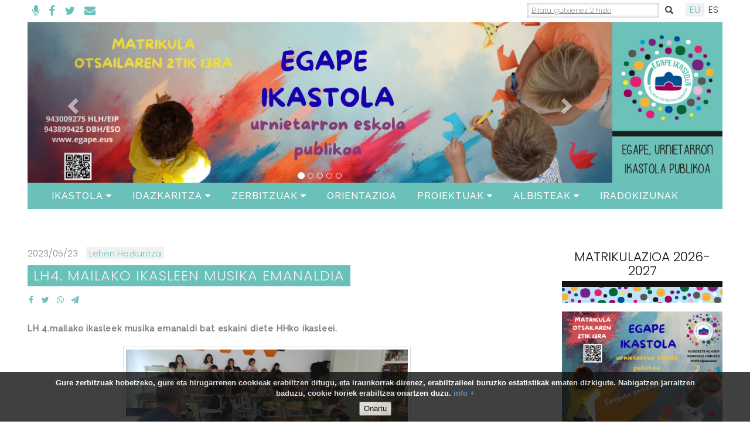

--- FILE ---
content_type: text/html; charset=UTF-8
request_url: https://egape.eus/eu/lh4-mailako-ikasleen-musika-emanaldia
body_size: 9922
content:
<!DOCTYPE html>

<html lang="eu">

<head>
    <meta charset="utf-8">
<meta http-equiv="X-UA-Compatible" content="IE=edge">
<meta name="viewport" content="width=device-width, initial-scale=1">
<meta name="_token" content="FoKvOZZ3o42KoIaIyBcw9whUvdOUh71RJO9pgvID" />
<meta name="author" content="Egape">
<meta name="description" content="Egape, bizitzarako hezkuntza">
<meta name="keywords" content="">

    <meta name="twitter:title" content="LH4. MAILAKO IKASLEEN MUSIKA EMANALDIA" />
    <meta name="twitter:card" content="summary" />
    <meta property="og:title" content="LH4. MAILAKO IKASLEEN MUSIKA EMANALDIA" />
    <meta property="og:type" content="website" />
    <meta property="og:url" content="https://egape.eus/eu/lh4-mailako-ikasleen-musika-emanaldia" />
            <meta property="og:image" content="https://egape.eus/files/posts/2023/thumbnails/horizontal-10eb4226c3200ffec2bceb393a3cf75bmusika-lh4-2jpg.jpg" />
        <meta property="og:description" content="LH 4.mailako ikasleek musika emanaldi bat eskaini diete HHko ikasleei." />

<link rel="icon" type="image/png" href="/img/favicon.png">

<title>Egape</title>
<meta name="csrf-token" content="FoKvOZZ3o42KoIaIyBcw9whUvdOUh71RJO9pgvID">

<!-- Fonts -->
<link href="https://fonts.googleapis.com/css?family=Poppins:300&display=swap" rel="stylesheet">
<link href="https://fonts.googleapis.com/css?family=Raleway:500&display=swap" rel="stylesheet">
<!-- Slogan-fonts -->
<link href="https://fonts.googleapis.com/css?family=Homemade+Apple&display=swap" rel="stylesheet">
<link href="https://fonts.googleapis.com/css?family=Permanent+Marker&display=swap" rel="stylesheet">

<link href="/libs/fontawesome/css/font-awesome.min.css" rel="stylesheet">

<!-- Styles -->
<link href="/libs/bootstrap/dist/css/bootstrap.min.css" rel="stylesheet">
<link href="/libs/fullcalendar/dist/fullcalendar.min.css" rel="stylesheet">
<link href="/libs/jquery-colorbox/example1/colorbox.css" rel="stylesheet">
<link href="/css/frontend.css" rel="stylesheet">
<link href="/css/egape.css" rel="stylesheet">


<!--[if lt IE 9]>
<script src="https://oss.maxcdn.com/html5shiv/3.7.2/html5shiv.min.js"></script>
<script src="https://oss.maxcdn.com/respond/1.4.2/respond.min.js"></script>
<![endif]-->
<script src='https://www.google.com/recaptcha/api.js?hl=eu'></script>

<script>

    window.App = {"csrfToken":"FoKvOZZ3o42KoIaIyBcw9whUvdOUh71RJO9pgvID","lang":"eu"};
</script>

<script src="/libs/jquery/dist/jquery.min.js"></script>
<script src="/libs/bootstrap/dist/js/bootstrap.min.js"></script>

<!-- Global site tag (gtag.js) - Google Analytics -->
<script async src="https://www.googletagmanager.com/gtag/js?id=UA-157270963-1"></script>
<script>
    window.dataLayer = window.dataLayer || [];
    function gtag(){dataLayer.push(arguments);}
    gtag('js', new Date());

    gtag('config', 'UA-157270963-1');
</script>

</head>

<body>


<div class="container">

                    <div class="navbar navbar-inverse row" role="navigation">


            <div class="navbar-header">

            <!--TOP MENU BUTTON -->
                
                
                
                
                
                


                <button class="hidden-md hidden-lg visible-sm visible-xs pull-right search-button"  data-toggle="modal" data-target="#search-modal"><i class="fa fa-search"></i></button>

                <a class="navbar-brand header-image hidden-md hidden-lg visible-xs hidden-sm" rel="home" href="https://egape.eus/eu" title="Egape hasiera">
                    <img src="/img/favicon.png"/>
                </a>
            </div>

            <div class="navbar-collapse collapse" id="navbar-collapse-1">

                <ul class="nav navbar-nav navbar-left" id="menu-social-buttons">

                    <li class="hidden-sm hidden-xs"><a target="_blank" href="https://www.ivoox.com/podcast-adarra-irratia-2_sq_f1255090_1.html" title="Adarra irratia FM 107.2" alt="Adarra irratia FM 107.2" ><i class="fa fa-microphone fa-1-9x"></i></a></li>
    <li class="hidden-sm hidden-xs"><a target="_blank"  href="https://eu-es.facebook.com/egape.ikastola.1" title="Facebook" alt="Facebook"><i class="fa fa-facebook-f fa-1-9x social-fb"></i></a></li>

    <li class="hidden-sm hidden-xs"><a target="_blank"  href="https://twitter.com/egapeikastola?lang=eu" title="Twitter" alt="Twitter"><i class="fa fa-twitter fa-1-9x social-tw"></i></a></li>

    <li class="hidden-sm hidden-xs"><a  href="mailto:egape@egape.eus" title="E-posta" alt="E-posta"><i class="fa fa-envelope fa-1-9x social-em"></i></a></li>

                </ul>

                
                <ul class="nav navbar-nav" id="pages-top-menu">
                                    </ul>

                <ul class="hidden-xs hidden-sm nav navbar-nav navbar-right language-switcher" >

                    <li class="visible-md visible-lg hidden-sm hidden-xs">
                        <form role="search" class="navbar-form navbar-left" accept-charset="UTF-8" action="https://egape.eus/eu/bilatu" method="GET">
                            <div class="form-group">
                                <input type="text" name="term" min="2" placeholder="Bilatu: gutxienez 2 hizki" class="form-control">
                                <button class="btn btn-default" type="submit"><span class="glyphicon glyphicon-search"></span></button>
                            </div>
                        </form>
                    </li>

                    
    <li class="active"><a href="https://egape.eus/eu/lh4-mailako-ikasleen-musika-emanaldia">EU</a></li><li><a href="https://egape.eus/es/actuacion-musical-del-alumnado-de-lh4">ES</a></li>

                </ul>

            </div>
            <!--/.nav-collapse -->

</div><!--/ navbar -->


                    <div class="row">
    <div class="col-10 col-sm-10 col-md-10">
        <!-- Slider -->
        <div class="row">
        <div id="slider_images" class="col-md-12">

            <!-- aqui insertaremos el slider -->
            <div id="carousel1" class="carousel slide" data-ride="carousel">
                <!-- Indicatodores -->
                <ol class="carousel-indicators">
                                            <li data-target="#carousel1" data-slide-to="1" class="active"></li>
                                            <li data-target="#carousel1" data-slide-to="2" class=""></li>
                                            <li data-target="#carousel1" data-slide-to="3" class=""></li>
                                            <li data-target="#carousel1" data-slide-to="4" class=""></li>
                                            <li data-target="#carousel1" data-slide-to="5" class=""></li>
                                    </ol>

                <!-- Contenedor de las imagenes -->
                <div  id="slider_image" class="carousel-inner" role="listbox">
                                            <div class="item active">
                                                                <img src="/files/sliders/2026/171ab8c266733b91770727995f7cbcebaiurri-1-1png.png" alt="AIURRI 1 (1).png">
                                                         <div class="carousel-caption">


                            </div>
                        </div>
                                            <div class="item ">
                                                                <img src="/files/sliders/2025/f0aea13a7111f63fcaa09b5180e9accbongi-etorrijpg.jpg" alt="ONGI ETORRI.jpg">
                                                         <div class="carousel-caption">


                            </div>
                        </div>
                                            <div class="item ">
                                                                <img src="/files/sliders/2025/607e175d639bc4ad647d4eb71f5fc7daeskiajpg.jpg" alt="ESKIA.jpg">
                                                         <div class="carousel-caption">


                            </div>
                        </div>
                                            <div class="item ">
                                                                <img src="/files/sliders/2025/e1b12efb6d52e9705d9e48085ae05dffbetaurre-bannerjpg.jpg" alt="BETAURRE-BANNER.jpg">
                                                         <div class="carousel-caption">


                            </div>
                        </div>
                                            <div class="item ">
                                                                <img src="/files/sliders/2025/0b552b6b79e2103cf8b136a2a7708cf9baner-areajpg.jpg" alt="BANER AREA.jpg">
                                                         <div class="carousel-caption">


                            </div>
                        </div>
                                    </div>

                <!-- Controls -->
                <a class="left carousel-control" href="#carousel1" role="button" data-slide="prev">
                    <span class="glyphicon glyphicon-chevron-left" aria-hidden="true"></span>
                    <span class="sr-only">Anterior</span>
                </a>
                <a class="right carousel-control" href="#carousel1" role="button" data-slide="next">
                    <span class="glyphicon glyphicon-chevron-right" aria-hidden="true"></span>
                    <span class="sr-only">Siguiente</span>
                </a>

            </div>
        </div>
    </div>
    </div>
    <div class="col-2 col-sm-2 col-md-2 p-l-0">
        <a class="navbar-brand header-image" href="https://egape.eus/eu">
            <img id="image_logo" src="https://egape.eus/img/header.jpg"/>
        </a>
    </div>
</div>




                    <nav class="navbar navbar-inverse navbar-mainmenu row" role="navigation">

            <ul class="hidden-md hidden-lg mobile-social-buttons">
                                    <li><a target="_blank" href="https://www.ivoox.com/podcast-adarra-irratia-2_sq_f1255090_1.html"><i class="fa fa-microphone"></i></a></li>
                                                    <li><a target="_blank"  href="https://eu-es.facebook.com/egape.ikastola.1"><i class="fa fa-facebook-f social-fb"></i></a></li>
                
                                    <li><a target="_blank"  href="https://twitter.com/egapeikastola?lang=eu"><i class="fa fa-twitter  social-tw"></i></a></li>
                
                                    <li><a  href="mailto:egape@egape.eus"><i class="fa fa-envelope  social-em"></i></a></li>
                

            </ul>

            <ul class="hidden-md hidden-lg mobile-language-buttons">
                
    <li class="active"><a href="https://egape.eus/eu/lh4-mailako-ikasleen-musika-emanaldia">EU</a></li><li><a href="https://egape.eus/es/actuacion-musical-del-alumnado-de-lh4">ES</a></li>

            </ul>


            <div class="navbar-header" id="logo">
                <button type="button" class="navbar-toggle" data-toggle="collapse" data-target="#navbar-collapse-2">
                    <span class="sr-only">Nabegazioa ireki</span>
                    <span class="icon-bar"></span>
                    <span class="icon-bar"></span>
                    <span class="icon-bar"></span>
                </button>
            </div>

            <div class="collapse navbar-collapse" id="navbar-collapse-2">

                <ul class="nav navbar-nav atalen-menua navbar-left">
                                                                        <li class="dropdown">
                                <a  class="dropdown-toggle menuko-atal " data-toggle="dropdown" href="#" alt="Ikastola" title="Ikastola">
                                    Ikastola<i class="fa fa-caret-down"></i>
                                </a>
                                <ul class="dropdown-menu dropdown-user">
                                                                            <li><a  href="https://egape.eus/eu/orria/gure-izaera" alt="Gure izaera" title="Gure izaera">Gure izaera</a></li>
                                                                            <li><a  href="https://egape.eus/eu/orria/nor-gara" alt="Nor gara" title="Nor gara">Nor gara</a></li>
                                                                            <li><a  href="https://egape.eus/eu/orria/kokapena" alt="Kokapena" title="Kokapena">Kokapena</a></li>
                                                                            <li><a  href="https://egape.eus/eu/orria/gure-ibilbidea" alt="Gure ibilbidea" title="Gure ibilbidea">Gure ibilbidea</a></li>
                                                                            <li><a  href="https://egape.eus/eu/orria/antolaketa" alt="Antolaketa" title="Antolaketa">Antolaketa</a></li>
                                                                            <li><a  href="https://egape.eus/eu/orria/eskaintza-akademikoa" alt="Hezkuntza Eskaintza" title="Hezkuntza Eskaintza">Hezkuntza Eskaintza</a></li>
                                                                    </ul>
                            </li>
                                                                                                <li class="dropdown">
                                <a  class="dropdown-toggle menuko-atal " data-toggle="dropdown" href="#" alt="Idazkaritza" title="Idazkaritza">
                                    Idazkaritza<i class="fa fa-caret-down"></i>
                                </a>
                                <ul class="dropdown-menu dropdown-user">
                                                                            <li><a  href="https://egape.eus/eu/orria/harremana-1" alt="HARREMANA" title="HARREMANA">HARREMANA</a></li>
                                                                            <li><a  href="https://egape.eus/eu/orria/bekak" alt="Bekak" title="Bekak">Bekak</a></li>
                                                                            <li><a  href="https://egape.eus/eu/orria/matrikulazioa" alt="Matrikulazioa" title="Matrikulazioa">Matrikulazioa</a></li>
                                                                    </ul>
                            </li>
                                                                                                <li class="dropdown">
                                <a  class="dropdown-toggle menuko-atal " data-toggle="dropdown" href="#" alt="Zerbitzuak" title="Zerbitzuak">
                                    Zerbitzuak<i class="fa fa-caret-down"></i>
                                </a>
                                <ul class="dropdown-menu dropdown-user">
                                                                            <li><a  href="https://egape.eus/eu/orria/garraioa" alt="Garraioa" title="Garraioa">Garraioa</a></li>
                                                                            <li><a  href="https://egape.eus/eu/orria/bidelagun-1" alt="Bidelaguna" title="Bidelaguna">Bidelaguna</a></li>
                                                                            <li><a  href="https://egape.eus/eu/orria/goizeko-eskola" alt="GOIZEKO ETA ARRATSALDEKO ESKOLA" title="GOIZEKO ETA ARRATSALDEKO ESKOLA">GOIZEKO ETA ARRATSALDEKO ESKOLA</a></li>
                                                                            <li><a  href="https://egape.eus/eu/orria/jangela-1" alt="JANGELA" title="JANGELA">JANGELA</a></li>
                                                                            <li><a  href="https://egape.eus/eu/orria/eskolaz-kanpoko-jarduerak-1" alt="ESKOLAZ KANPOKO JARDUERAK" title="ESKOLAZ KANPOKO JARDUERAK">ESKOLAZ KANPOKO JARDUERAK</a></li>
                                                                    </ul>
                            </li>
                                                                                                <li>
                                <a class="menuko-atal " href="https://egape.eus/eu/orria/orientazioa" alt="ORIENTAZIOA" title="ORIENTAZIOA">
                                    ORIENTAZIOA
                                </a></li>
                                                                                                <li class="dropdown">
                                <a  class="dropdown-toggle menuko-atal " data-toggle="dropdown" href="#" alt="Proiektuak" title="Proiektuak">
                                    Proiektuak<i class="fa fa-caret-down"></i>
                                </a>
                                <ul class="dropdown-menu dropdown-user">
                                                                            <li><a  href="https://egape.eus/eu/orria/eki-proiektua" alt="EKI proiektua" title="EKI proiektua">EKI proiektua</a></li>
                                                                            <li><a  href="https://egape.eus/eu/orria/elkarbizitza-2" alt="Bizikidetza" title="Bizikidetza">Bizikidetza</a></li>
                                                                            <li><a  href="https://egape.eus/eu/orria/hizkuntza-proiektua-1" alt="Hizkuntza proiektua" title="Hizkuntza proiektua">Hizkuntza proiektua</a></li>
                                                                            <li><a  href="https://egape.eus/eu/orria/ikaskuntza-kooperatiboa" alt="Ikasketa kooperatiboa" title="Ikasketa kooperatiboa">Ikasketa kooperatiboa</a></li>
                                                                            <li><a  href="https://egape.eus/eu/orria/jasangarritasuna" alt="Jasangarritasuna" title="Jasangarritasuna">Jasangarritasuna</a></li>
                                                                            <li><a  href="https://egape.eus/eu/orria/kalitatea" alt="Kalitatea" title="Kalitatea">Kalitatea</a></li>
                                                                            <li><a  href="https://egape.eus/eu/orria/proiektu-digitala" alt="PROIEKTU DIGITALA" title="PROIEKTU DIGITALA">PROIEKTU DIGITALA</a></li>
                                                                    </ul>
                            </li>
                                                                                                <li class="dropdown">
                                <a  class="dropdown-toggle menuko-atal " data-toggle="dropdown" href="#" alt="Albisteak" title="Albisteak">
                                    Albisteak<i class="fa fa-caret-down"></i>
                                </a>
                                <ul class="dropdown-menu dropdown-user">
                                                                            <li><a  href="https://egape.eus/eu/atala/berriak" alt="Berriak" title="Berriak">Berriak</a></li>
                                                                            <li><a  href="https://egape.eus/eu/orria/aballarri-aldizkaria" alt="Aballarri aldizkaria" title="Aballarri aldizkaria">Aballarri aldizkaria</a></li>
                                                                            <li><a  href="https://aiurri.eus/komunitatea/Egape" alt="Egape Aiurrin" title="Egape Aiurrin">Egape Aiurrin</a></li>
                                                                            <li><a  href="https://egape.eus/eu/orria/egape-berrittun-2025-2026-ikasturtea" alt="Egape Berrittun" title="Egape Berrittun">Egape Berrittun</a></li>
                                                                    </ul>
                            </li>
                                                                                                <li>
                                <a class="menuko-atal " href="https://egape.eus/eu/orria/iradokizunak" alt="Iradokizunak" title="Iradokizunak">
                                    Iradokizunak
                                </a></li>
                                                            </ul>

            </div>


    </nav>





            <div class="row"><!-- all contents wrapper -->

                <div class="col-md-9 main-block">
                    
        <!-- Content -->
        <div class="post-block">
    <div class="post-info">
                    <span class="date"><i class="fa fa-calendar"></i> 2023/05/23</span>
        
                    <i class="fa fa-tags"></i>
                            <a href="https://egape.eus/eu/etiketa/lehen-hezkuntza" class="tag">Lehen Hezkuntza</a>
                        </div>
    <h3 class="post-title">LH4. MAILAKO IKASLEEN MUSIKA EMANALDIA</h3>
    <ul class="nav nav-tabs social-share">
    <li>
        <a href="https://www.facebook.com/sharer/sharer.php?u=https://egape.eus/eu/lh4-mailako-ikasleen-musika-emanaldia" title="LH4. MAILAKO IKASLEEN MUSIKA EMANALDIA" alt="LH4. MAILAKO IKASLEEN MUSIKA EMANALDIA" target="_blank">
            <i class="fa fa-facebook" aria-hidden="true"></i>
        </a>
    </li>

    <li>
        <a href="https://twitter.com/share?url=https://egape.eus/eu/lh4-mailako-ikasleen-musika-emanaldia&text=LH4. MAILAKO IKASLEEN MUSIKA EMANALDIA" title="LH4. MAILAKO IKASLEEN MUSIKA EMANALDIA" alt="LH4. MAILAKO IKASLEEN MUSIKA EMANALDIA" target="_blank">
            <i class="fa fa-twitter" aria-hidden="true"></i>
        </a>
    </li>

    <li>
        <a href="whatsapp://send?text=LH4. MAILAKO IKASLEEN MUSIKA EMANALDIA  https://egape.eus/eu/lh4-mailako-ikasleen-musika-emanaldia" title="LH4. MAILAKO IKASLEEN MUSIKA EMANALDIA" alt="LH4. MAILAKO IKASLEEN MUSIKA EMANALDIA" target="_blank">
            <i class="fa fa-whatsapp" aria-hidden="true"></i>
        </a>
    </li>

    <li>
        <a href="tg://msg_url?url=https://egape.eus/eu/lh4-mailako-ikasleen-musika-emanaldia" title="LH4. MAILAKO IKASLEEN MUSIKA EMANALDIA" alt="LH4. MAILAKO IKASLEEN MUSIKA EMANALDIA" target="_blank">
            <i class="fa fa-paper-plane" aria-hidden="true"></i>
        </a>
    </li>

</ul>

<!-- LEHENDIK ZEGOENA -->







































    <p class="excerpt">LH 4.mailako ikasleek musika emanaldi bat eskaini diete HHko ikasleei.</p>
    <!-- Show video if has -->
                
    <!-- Show featured image only if has and not have video -->
            <div class="gallery featured-img">
            <a class="img-thumbnail group" href="/files/posts/2023/10eb4226c3200ffec2bceb393a3cf75bmusika-lh4-2jpg.jpg" title="LH 4.mailako ikasleen musika emanaldiak">
                <img class="featured" src="https://egape.eus/files/posts/2023/thumbnails/horizontal-10eb4226c3200ffec2bceb393a3cf75bmusika-lh4-2jpg.jpg" alt="MUSIKA LH4 (2).jpg" width="100%">
                <p class="caption">LH 4.mailako ikasleen musika emanaldiak</p>
            </a>
        </div>

    

    <p style="text-align: justify;">Azken egun hauetan, Anttonek, musikako irakaslea, lagunduta &nbsp;musika emanaldiak ari gatzaizkie eskaintzen gure HHko ikaskideei. Era askotariko hainbat musika instrumentuz lagunduta oparitu diegu ikuskizun hau. Jaso ditugun txaloengatik uste dugu beraien gustukoak izan direla. Guk, gure aldetik, hasierako urduritasunak gaindituta &nbsp;izugarri gozatu dugu.</p>

    <div class="clearfix"></div>

</div>
        <div class="gallery">

        
            <div class="row">

                
                                    
            </div>

        
    </div>


        

                </div>

                <div class="col-md-3 sidebar-block">
                    

                    <!-- Banner -->
        <div class="widget-wrapper">
                            <h3>MATRIKULAZIOA 2026-2027</h3>
                <img src="https://egape.eus/img/widget_wrapper5.jpg" alt="">
                        <a href="https://egape.eus/eu/orria/eskaintza-akademikoa" target="_blank"><img src="https://egape.eus/files/documents/2026/0f11cc8ae84b1dad2e45e0537cc78a1deuskarazpng.png" width="100%"></a>
        </div>

    
    
    
    
    
    
    
    
    

    
    
    
    
    
    
    
    
    
            <!-- Icon Group -->
        <div class="widget-wrapper">
                            <h3>INIKA</h3>
                <img src="https://egape.eus/img/widget_wrapper2.jpg" alt="">
                        <div class="row widget">
                                                                                <div class="col-md-6" style="margin: 0px; padding: 5px;">
                        <a href="https://egape.inika.net/eInika/login.aspx" target="_blank">
                            <img class="img-responsive" src="https://egape.eus/files/documents/2019/4372f44e83c3e3f716e2f6ad58792fe3inika-lhjpg.jpg" style="margin:5px;">
                        </a>
                                                </div>
                                            <div class="col-md-6" style="margin: 0px; padding: 5px;">
                        <a href="https://iesegape.inika.net/eInika/login.aspx?ReturnUrl=%2feInika%2f" target="_blank">
                            <img class="img-responsive" src="https://egape.eus/files/documents/2019/0538a1cd37d5f352546fa162d386dd04inika-dbhjpg.jpg" style="margin:5px;">
                        </a>
                                                </div>
                                                </div>
        </div>
    

    
    
    
    
    
    
    
    
    
            <!-- Icon Group -->
        <div class="widget-wrapper">
                            <h3>BLOGAK ETA BERRIAK</h3>
                <img src="https://egape.eus/img/widget_wrapper1.jpg" alt="">
                        <div class="row widget">
                                                                                <div class="col-md-4" style="margin: 0px; padding: 5px;">
                        <a href="https://egape.eus/eu/atala/haur-hezkuntza" target="_blank">
                            <img class="img-responsive" src="https://egape.eus/files/documents/2019/286f5aaaec8a726118397df81c795a01hh1png.png" style="margin:5px;">
                        </a>
                                                </div>
                                            <div class="col-md-4" style="margin: 0px; padding: 5px;">
                        <a href="https://egape.eus/eu/atala/lehen-hezkuntza" target="_blank">
                            <img class="img-responsive" src="https://egape.eus/files/documents/2019/cee676e838a7872dbfd819bd26980c26lh1png.png" style="margin:5px;">
                        </a>
                                                </div>
                                            <div class="col-md-4" style="margin: 0px; padding: 5px;">
                        <a href="https://egape.eus/eu/atala/derrigorrezko-bigarren-hezkuntza" target="_blank">
                            <img class="img-responsive" src="https://egape.eus/files/documents/2019/637b31d943670da2d8f94cae1742f514bh1png.png" style="margin:5px;">
                        </a>
                                                </div>
                                                </div>
        </div>
    

    
    
    
    
    
    
    
    
    
            <!-- Icon Group -->
        <div class="widget-wrapper">
                            <h3>JANGELA</h3>
                <img src="https://egape.eus/img/widget_wrapper1.jpg" alt="">
                        <div class="row widget">
                                                                                <div class="col-md-6" style="margin: 0px; padding: 5px;">
                        <a href="https://menuak.ausolan.com/?lang=eu" target="_blank">
                            <img class="img-responsive" src="https://egape.eus/files/documents/2023/5f1e9d5bd3557bcd7edf626149de5768jangela-hh-lhjpg.jpg" style="margin:5px;">
                        </a>
                                                </div>
                                            <div class="col-md-6" style="margin: 0px; padding: 5px;">
                        <a href="https://egape.eus/files/documents/2025/081ee94dc27970d7dae52b0784633f5c734c0172-b8af-44fe-966a-b8ab2b051d3bpdf.pdf" target="_blank">
                            <img class="img-responsive" src="https://egape.eus/files/documents/2023/e003c4e376b8fa929e12281c77fb0e2cjangela-dbhjpg.jpg" style="margin:5px;">
                        </a>
                                                </div>
                                                </div>
        </div>
    

    
    
    
    
    
    
    
    
    
            <!-- Icon Group -->
        <div class="widget-wrapper">
                            <h3>Ikastola irudietan</h3>
                <img src="https://egape.eus/img/widget_wrapper5.jpg" alt="">
                        <div class="row widget">
                                                                                <div class="col-md-6" style="margin: 0px; padding: 5px;">
                        <a href="https://egape.eus/eu/orria/2025-2026-ikasturteko-argazkiak" target="_blank">
                            <img class="img-responsive" src="https://egape.eus/files/documents/2023/82cb4a42f7985a5eb457cca8a2fb5a21argazkiakjpg.jpg" style="margin:5px;">
                        </a>
                                                </div>
                                            <div class="col-md-6" style="margin: 0px; padding: 5px;">
                        <a href="https://egape.eus/eu/orria/bideoak" target="_blank">
                            <img class="img-responsive" src="https://egape.eus/files/documents/2023/b4d1393e5b903093ca30d3baff196412bideoakjpg.jpg" style="margin:5px;">
                        </a>
                                                </div>
                                                </div>
        </div>
    

    
    
    
    
    
    
    
    
    
            <!-- Icon Group -->
        <div class="widget-wrapper">
                            <h3>EGUTEGIA</h3>
                <img src="https://egape.eus/img/widget_wrapper4.jpg" alt="">
                        <div class="row widget">
                                                                                <div class="col-md-6" style="margin: 0px; padding: 5px;">
                        <a href="https://egape.eus/files/documents/2025/2d19280399c2f3b42cd7d0e65264454eegutegia-25-26pdf.pdf" target="_blank">
                            <img class="img-responsive" src="https://egape.eus/files/documents/2023/ce65ca215a3b3fea6ab6c41ecfcb8033egutegia-hh-lhjpg.jpg" style="margin:5px;">
                        </a>
                                                </div>
                                            <div class="col-md-6" style="margin: 0px; padding: 5px;">
                        <a href="https://egape.eus/files/documents/2025/69e3e392861b3624032f5aabc85598a9egutegia-2025-2026pdf.pdf" target="_blank">
                            <img class="img-responsive" src="https://egape.eus/files/documents/2023/bd6b7b7ab116e3d078e27a4ca1fe2c7aegutegia-dbhjpg.jpg" style="margin:5px;">
                        </a>
                                                </div>
                                                </div>
        </div>
    


                </div>
            </div><!--//END all contents wrapper -->

    <div class="clearfix"></div>

    <div class="row">
    <div class="col-lg-4 col-md-6 col-sm-12 col-lg-offset-4 col-md-offset-3 text-center before-footer">
        <img src="https://egape.eus/img/footer.png"/>
    </div>
</div>


<nav class="navbar navbar-inverse row footer" >

<!-- Address -->














    <div class="row">
        <div class="col-12 col-sm-4 text-center">
              <p><strong>HAUR HEZKUNTZA (2 URTE)</strong></p>

<p><strong>Etxeberri 3/4, Urnieta.</strong></p>

<p>943 00 95 58</p>

<p><a href="mailto:egape@egape.eus">egape@egape.eus</a></p>         </div>
        <div class="col-12 col-sm-4 text-center">
              <p><strong>HAUR&nbsp; ETA LEHEN HEZKUNTZA</strong></p>

<p><strong>Lizardi kalea 5, Urnieta.</strong></p>

<p>943 00 92 75</p>

<p><a href="mailto:egape@egape.eus">egape@egape.eus</a></p>         </div>
        <div class="col-12 col-sm-4 text-center">
              <p><strong>DERRIGORREZKO BIGARREN HEZKUNTZA</strong></p>

<p><strong>Azkorte z/g, Urnieta.</strong></p>

<p>943 89 94 25</p>

<p><a href="mailto:egapebhi@egapebhi.eus">egapebhi@egape.eus</a></p>         </div>
    </div>

<!-- SOCIAL MENU   -->








    <div class="clearfix"></div>

</nav>



</div><!--//END all main structure wrapper container -->

<!-- Search modal -->
<div class="modal fade" id="search-modal" tabindex="-1" role="dialog" aria-labelledby="myModalLabel">
    <div class="modal-dialog" role="document">
        <div class="modal-content">

            <form method="GET" action="https://egape.eus/eu/bilatu" accept-charset="UTF-8" role="search">

                <div class="modal-body">

                    <div class="form-group">
                        <input class="form-control" placeholder="gutxienez 2 hizki" min="2" name="term" type="text">
                    </div>

                    <button type="submit" class="btn btn-primary">Bilatu</button>

                </div>

            </form>

        </div>
    </div>
</div>



<!-- Info modal -->
<div class="modal fade" id="newsletter-modal-1" tabindex="-1" role="dialog" aria-labelledby="myModalLabel">
    <div class="modal-dialog modal-lg" role="document">
        <div class="modal-content">

            <div class="modal-header">
                <button type="button" class="close" data-dismiss="modal" aria-label="Close"><span aria-hidden="true">&times;</span></button>
                <h4 class="modal-title" id="myModalLabel">Lege oharra</h4>
            </div>

            <div class="modal-body">
                <p><strong>Lege Arduraduna</strong></p>

<p style="text-align:left">Urnietako Udala<br />
IFK: P3101900C<br />
Helbidea: Karrika Berria 22, 31430 Agoitz (Nafarroa)<br />
info@eranafarroa.eus</p>
<p><strong>Erabilera baldintzak</strong></p>

<p>Lege baldintza hauek webgune honen erabilera baimendua arautzen dute. Webgunea Agoizko Udalak (aurrerantzean EGAPE.EUS) jarri du Interneten erabiltzaileen eskura. Lege-baldintza hauekin ados ez bazaude, webgune honetatik atera beharko duzu.</p>

<p>Erabiltzaileak arduraz, zuzen eta legearekin bat erabili beharko du webgunea eta, bereziki, ez du honako gauzarik eginen:</p>

<p>&ndash; Ez du ezabatuko, kenduko edo manipulatuko &ldquo;copyright&rdquo;-a, ez haren titularren eskubideen gainerako identifikazio-datuak (edukietan sartuta daudenak), ez gailu babesgarri teknikoak, ezta edukietan bilduta egon litekeen beste informazio-mekanismo oro ere.</p>

<p>&ndash; Ez du sartuko webgunean edo hura euskarritzen duten informatika-sistemetan inolako aldaketarik eraginen duen edo eragin dezakeen programarik, birusik, makrorik, ezta beste edozein gailu logikorik edo karaktere-sekuentziarik ere.</p>

<p>&ndash; Ez du erabiliko edo instalatuko EGAPE.EUSek ezarritako kontrolak edo segurtasun-pasahitzak baliogabetzeko gauza den programarik edo gailurik; eta, debeku da, halaber, zifratze gakoak, sistemak edo algoritmoak deszifratzea, eta webguneko edo edozein erabiltzaileren beste segurtasun elementu bat deszifratzea ere bai.</p>

<p>&ndash; Debeku da webguneko pantailen kopia eta argazkia egitea, EGAPE.EUSek berariaz baimena ematen ez badu.</p>

<p>&ndash; Debeku da webgunearen edo haren iturburu-kodearen kopiak edo bertsioak egitea, EGAPE.EUSek berariaz baimena ematen ez badu.</p>

<p>&ndash; Debeku da, azkenik, legearen edo fede onaren kontrako jokabide oro.</p>

<p style="margin-top:30px; margin-bottom:20px; text-align:left"><strong>Erantzukizunak</strong></p>

<p>EGAPE.EUSek ez du bere gain hartuko erabiltzaileari -dela webgunearen birusengatik, dela webgunea erabilgarri ez egoteagatik, dela webaren beste edozein portaera txarragatik- eragin dakizkiokeen galeren edo kalteen gaineko erantzukizunik. EGAPE.EUSek bere esku dauden eta egun teknikaren egoerarekin bat heldu diren segurtasun-neurri guztiak hartu ditu, webgunearen funtzionamendu ona bermatzeko eta erabiltzaileari inolako kalterik ez eragiteko.</p>

<p>EGAPE.EUSek ez du bere gain hartuko erabiltzaileek isuritako iruzkinen edo iritzien gaineko erantzukizunik. Inolako eduki ezegokirik edo legea nahiz hirugarrenen eskubideak urratzen dituen edukirik atzematen baduzu, gure e-mailera jakinarazi dezakezu: info@eranafarroa.eus</p>

<p style="margin-top:30px; margin-bottom:20px; text-align:left"><strong>Estekak</strong></p>

<p>EGAPE.EUSek ez du bere gain inolako erantzukizunik hartzen web honi estekaturik dauden beste webgune batzuetan ematen diren zerbitzuengatik eta/edo informazioagatik. EGAPE.EUSek ez ditu kontrolatzen eta inola ere ez ditu gainbegiratzen estekaturiko webak. Esteka horietan aritzen diren erabiltzaileek helmuga-webetan azaltzen diren lege baldintzak kontsultatu beharko dituzte.</p>

<p style="margin-top:30px; margin-bottom:20px; text-align:left"><strong>Jabetza intelektuala</strong></p>

<p>EGAPE.EUS da web honetan sarturik dauden testu, irudi, logo, ikur bereizgarri, soinu, animazio, bideo, iturburu-kode eta gainerako edukien jabea, edota, bere kasuan, haiek erabiltzeko eta/edo ustiatzeko baimena du.</p>

<p>Web honen erabiltzaileek zilegi dute web honetan biltegiratuta dauden edukien erreprodukzioa edo biltegiratzea egitea, baina soilik beren erabilera pertsonalerako edota gure zerbitzuak kontratatzeko lege-baldintzetan baimenduriko xedeetarako. Horrenbestez, berariaz debekatua dago web honetan biltegiratutako edukien beste edozein transmisio, banaketa, erreprodukzio edo biltegiratze, osoa nahiz partziala, salbu eta EGAPE.EUSek aurrez eta berariaz baimena ematen badu.</p>

<p style="margin-top:30px; margin-bottom:20px; text-align:left"><strong>Legeria eta Jurisdikzioa</strong></p>

<p>Webgune hau Espainiako legeriaren mendean dago, eta web hau erabiltzetik inolako gatazkarik eta auzirik sortzen bada, bi aldeak Iru&ntilde;eko (Nafarroa) auzitegien jurisdikzioari lotuko zaizkio. Iru&ntilde;eko (Nafarroa) auzitegiei berariaz lotzeko klausula hau ez da aplikatuko auzia webaren erabiltzaileekin gertatuz gero, baldin eta indarrean dagoen legeriaren arabera, kontsumitzaileen izaera badute; halakoetan, izan ere, bi aldeak kontsumitzailea bizi den Epaitegi eta Auzitegien jurisdikzioaren mendean egonen dira.</p>

<p style="margin-top:30px; margin-bottom:20px; text-align:left"><strong>Bertsioa</strong></p>

<p style="text-align:left">Lege Ohar hau 2019ko maiatzaren 6an emana da, eta, ezer aldatzen bazaio, webgunean argitara emanen da.</p>
            </div>

            <div class="modal-footer">
                <button type="button" class="btn btn-default" data-dismiss="modal">Itxi</button>
            </div>

        </div>
    </div>
</div>

<!-- Info modal -->
<div class="modal fade" id="newsletter-modal-2" tabindex="-1" role="dialog" aria-labelledby="myModalLabel">
    <div class="modal-dialog modal-lg" role="document">
        <div class="modal-content">

            <div class="modal-header">
                <button type="button" class="close" data-dismiss="modal" aria-label="Close"><span aria-hidden="true">&times;</span></button>
                <h4 class="modal-title" id="myModalLabel">Pribatutasun Politika</h4>
            </div>

            <div class="modal-body">
                <p>Politika honen helburua da informazioa ematea egape.eus zerbitzuaren erabiltzaile diren guztiei, baita gure web korporatiboaren erabiltzaileei ere.</p>

<p><strong>Zein da dokumentu honen xedea?</strong></p>

<p>Dokumentu honen xedea da zure datu pertsonalen tratamenduei buruzko informazioa emateko betebeharra betetzea, hain zuzen ere, Europako Parlamentuaren eta Kontseiluaren 679/2016 Erregelamendua, zehazki, 2016ko apirilaren 27koa, hain zuzen ere, datu pertsonalen tratamenduari eta datu pertsonalen tratamenduari buruzko 2016ko apirilaren 27ko 679/2016 (EB) Erregelamendua, eta datu pertsonalak babesteari eta eskubide digitalen bermeari buruzko abenduaren 5eko 3/2018 Lege Organikoa, hain zuzen ere.</p>

<p><strong>Zein da tratamenduaren arduraduna?</strong></p>

<p>Tratamenduaren arduraduna Urnietako Udala da.</p>

<p>Helbidea: Larra&ntilde;etako Plaza z/g, 31600 Urnieta.</p>

<p>Posta elektronikoa euskara@burlada.es</p>

<p>CIF P3126600J</p>

<p><strong>Zertarako tratatzen ditugu zure datu pertsonalak?</strong></p>

<p><strong>Zer da tratamenduaren helburua?</strong></p>

<p>&bull; Eskatzen diguzun informazioa bidaltzeko kudeaketa,</p>

<p>Ez dago aurreikusita erabaki automatizatuak hartzea, emandako datu pertsonalak oinarri hartuta.</p>

<p>Baldin eta datuak adierazitakoez bestelako helburuetarako datuak tratatzeko baimena eskatuko zaizu.</p>

<p>Adierazitako helburuetarako tratatzen diren datu pertsonalen kategoriak honako hauek dira:</p>

<p>&bull; Identifikazio-datuak: izena, abizenak, posta elektronikoa.</p>

<p>Webgunearen&quot;kontaktua&quot; atalaren edo beste komunikabide batzuen bidez bidalitako datuen tratamenduari buruzko informazioa:</p>

<p>&bull; Zure kontsultei, informazio-eskaerei, iradokizunei, zalantzei edo erreklamazioei erantzuteko emandako datuak erabiliko ditugu.</p>

<p><strong>Zure datuak erabailtzeko, zertan oinarritzen gara?</strong></p>

<p>Honako hauetan oinarritzen gara:</p>

<p>&bull; Emandako baimena.</p>

<p>Komunikazio komertzialak bidaltzean zure baimena jasoko dugu, edo dagoeneko kontratatu ditugunen antzeko zerbitzuei buruzko informazioa emango dizugu, eta edozein unetan adierazi ahal izango duzu ez duzula informazio komertzialik jaso nahi.</p>

<p><strong>Zenbat denboran gordeko ditugu zure datuak?</strong></p>

<p>Zure datuak bildu diren helburua betetzeko behar den denboran gordeko dira. Baita tratamenduaren ondoriozko erantzukizun eta betebeharrei erantzuteko ere.</p>

<p><strong>Nori jakinarazten zaizkio zure datuak?</strong></p>

<p>Hirugarrenei ez zaie datuen jakinarazpenik egingo, legezko betebeharra izan ezik.</p>

<p><strong>Zein segurtasun-neurri bermatzen dira zure datuetan?</strong></p>

<p>Tratamenduaren erantzuleak neurri teknikoak eta antolaketa-neurriak hartuko ditu, ematen diren datu pertsonalen segurtasuna bermatzeko, eta, horretarako, baimenik gabe aldatzea, galtzea, tratatzea edo eskuratzea saihestuko du.</p>

<p>Ez dago aurreikusita datuen nazioarteko transferentziak egitea.</p>

<p><strong>Nola erabil ditzaket nire eskubideak?</strong></p>

<p>Datuen babesari buruzko araudiak interesdunei edo datuen titularrei eskubideak ematen dizkie.</p>

<p>Pertsona interesatuei honako eskubide hauek ematen zaizkie:</p>

<p>&bull; Sarbide-eskubidea: informazioa jasotzeko eskubidea, baldin eta datuak bere datuak tratatzen ari badira, egiten ari den tratamenduaren helburua, kasuan kasuko datu-kategoriak, hartzaileen hartzaileak edo kategoriak, kontserbatzeko epea eta datu horien jatorria.</p>

<p>&bull; Zuzentzeko eskubidea: datu pertsonal zehaztugabeak edo osatu gabeak zuzentzeko eskubidea.</p>

<p>&bull; Ezabatzeko eskubidea: datuak ezabatzeko eskubidea, honako kasu hauetan:</p>

<p>o Datuak jaso ziren xederako beharrezkoak ez direnean.</p>

<p>o Horien titularrak baimena kentzen duenean.</p>

<p>o Interesatuak tratamenduaren aurka egiten duenean.</p>

<p>o Legezko betebehar bat betetzean ezabatu behar direnean.</p>

<p>o Datuak informazio-gizarteko zerbitzu baten bidez lortu direnean, artikuluan xedatutakoaren arabera. Datuak babesteari buruzko Europako Araudiko 8. Artikuluaren 1. Atalarekin bat.</p>

<p>&bull; Aurka egiteko eskubidea: interesdunaren onespenean oinarritutako tratamendu jakin bati aurka egiteko eskubidea.</p>

<p>&bull; Mugaketa-eskubidea: datuen tratamenduaren muga lortzeko eskubidea, honako kasu hauetakoren bat denean:</p>

<ul>
	<li>Interesdunak datu pertsonalen zehaztasuna aurkaratzen duenean, enpresak epe jakin batean, enpresak horien zehaztasuna egiaztatu ahal izateko.</li>
	<li>Tratamendua legez kontrakoa denean eta interesdunak datuak ezabatzeari uko egiten badio.</li>
	<li>Baldin eta erakundeak jada ez baditu datuak jaso jasotako helburuetarako, baina interesdunak behar ditu erreklamazioak egiteko, erabiltzeko edo erreklamazioak defendatzeko.</li>
	<li>Interesdunak tratamenduari uko egin badio, baldin eta egiaztatzen den bitartean erakundearen legezko arrazoiak interesdunaren gainetik nagusitzen badira.</li>
</ul>

<p>&bull; Eramangarritasun eskubidea: formatu elektronikoan jaso beharreko datu pertsonalak eta Urnietako Udalarekin kontratuzko harremanetik lortutakoak jasotzeko eskubidea, bai eta beste erakunde bati zure aukeraren berri eman ere.</p>

<p>Interesatuek aipatutako eskubideak baliatu ahal izango dituzte, eta idazki bat bidali Urnietako Udalera, larra&ntilde;eta Plazan (Urnieta), edo bestela, helbide honetara: euskara@burlada.es, zure eskaerarekin batera zure NANaren kopia bat edo zure nortasunaren egiaztagiria.</p>

<p>Era berean, interesdunek erreklamazioa aurkeztu dezakete Datuak Babesteko Espainiako Bulegoan, idazki bidez, Jorge Juan, 6, 28001 (Madril) edo egoitza elektronikoaren bidez (www.agpd.es).</p>

            </div>

            <div class="modal-footer">
                <button type="button" class="btn btn-default" data-dismiss="modal">Itxi</button>
            </div>

        </div>
    </div>
</div>


<!-- Scripts -->
<script>
    var LANGUAGE = "eu";
</script>
<!-- Scripts -->
<script src="/js/translations_eu.js"></script>


<script src="/libs/jquery-colorbox/jquery.colorbox-min.js"></script>
<script src="/libs/moment/min/moment.min.js"></script>



<script src="/libs/fullcalendar/dist/fullcalendar.min.js"></script>
<script src="/libs/fullcalendar/dist/locale/es.js"></script> 
<script src="/libs/fullcalendar/dist/locale/eu.js"></script> 
<script src="/js/jquery.cookiesdirective.js"></script>
<script src="/js/front.js"></script>


<script>

</script>

</body>

</html>

--- FILE ---
content_type: text/css
request_url: https://egape.eus/css/frontend.css
body_size: 4823
content:
@charset "UTF-8";

/* ----------- Iphone x ----------- */

.no-p {
  padding: 0;
}

.p-l-0 {
  padding-left: 0;
}

.p-r-0 {
  padding-right: 0;
}

.mt5 {
  margin-top: 5px;
}

.mt10 {
  margin-top: 10px;
}

.mt15 {
  margin-top: 10px;
}

.mt20 {
  margin-top: 20px;
}

.mr0 {
  margin-right: 0;
}

.mb10 {
  margin-bottom: 10px;
}

.bordered-left-low {
  border-left: 1px solid #fff;
}

body {
  background: #e2e1e1;
}

@media (min-width: 768px) and (max-width: 992px) {
  .contents-block-grid .col-sm-12,
  .contents-block-grid .col-xs-12 {
    margin-bottom: 5px;
  }
}

@media (max-width: 768px) {
  .contents-block-grid .col-sm-12,
  .contents-block-grid .col-xs-12 {
    margin-bottom: 5px;
  }
}

.container {
  background: #fff;
}

.sidebar-block {
  margin-top: 130px;
}

@media (min-width: 768px) and (max-width: 992px) {
  .sidebar-block {
    margin-top: 60px;
  }
}

@media (max-width: 768px) {
  .sidebar-block {
    margin-top: 60px;
  }
}

h2.section-title {
  background: #000000;
  color: #fff;
  font-size: 25px;
  padding: 3px 0 5px 5px;
  margin-top: 20px;
}

.fa-1-9x {
  font-size: 1.9em;
}

.gallery {
  margin-top: 20px;
}

.gallery .group {
  margin-bottom: 5px;
}

.gallery .caption {
  padding: 0;
  margin: 0;
  color: #7d7d7d;
}

ul.files {
  margin-top: 20px;
  padding: 0;
  list-style: none;
}

ul.files li {
  margin-bottom: 5px;
}

ul.files li a {
  font-size: 20px;
  color: #3D3D3D;
}

ul.files li a:hover {
  text-decoration: none;
  color: #FF00CC;
}

ul.right-menu-list {
  margin-top: 20px;
  padding: 0;
  list-style: none;
}

ul.right-menu-list li {
  margin-bottom: 5px;
  border-bottom: 1px solid #3D3D3D;
}

ul.right-menu-list li a {
  font-size: 14px;
  color: #3D3D3D;
}

ul.right-menu-list li a:hover {
  text-decoration: none;
  color: #FF5156;
}

ul.right-submenu-list {
  margin-left: 15px;
  padding: 0;
  list-style: none;
}

ul.right-submenu-list li {
  margin-bottom: 5px;
  padding-left: 10px;
  background: #bfbfbf;
  border: none;
}

ul.right-submenu-list li a {
  font-size: 14px;
  color: #3D3D3D;
}

ul.right-submenu-list li a:hover {
  text-decoration: none;
  color: #FF5156;
}

#search-modal .btn {
  background: #7D7D7D;
  color: #fff;
  border-color: #7D7D7D;
  border-radius: 0;
  font-weight: bold;
  margin-top: 5px;
}

#search-modal .form-control {
  border: 2px solid #7D7D7D;
  border-radius: 0;
}

.modal {
  z-index: 99999999999999;
}

#contact-alerts-hidden {
  display: none;
}

#notification-message {
  display: none;
}

ul.pager {
  text-align: right;
}

ul.pager li > a {
  border-radius: 0;
  color: #000000;
}

ul.pager li > span {
  border-radius: 0;
}

.pagination {
  float: right;
}

.pagination li a {
  color: #000000;
}

.pagination > .active > span {
  background: #6AC1B9;
  color: #fff;
  border-color: #ccc;
}

.pagination-wrapper {
  text-align: right;
}

.form-control {
  border-radius: 0;
}

.btn {
  border-radius: 0;
}

.btn-primary {
  background: #6AC1B9;
  border-color: #6AC1B9;
}

.btn-primary:hover {
  background: #6AC1B9;
  border-color: #6AC1B9;
}

.btn-primary.active,
.btn-primary.focus {
  background: #6AC1B9;
  border-color: #6AC1B9;
}

@media (min-width: 992px) and (max-width: 1200px) {
  .filter-button {
    margin-top: 5px;
  }
}

@media (min-width: 1200px) {
  .filter-button {
    margin-top: 5px;
  }
}

@media (max-width: 768px) {
  .filter-menu-btn {
    width: 100%;
    display: block;
    margin-top: 6px;
  }
}

fieldset {
  border: 1px solid #ccc;
  margin: 15px 0;
  min-width: 0;
  padding: 0 10px 5px;
}

fieldset .conditions {
  font-size: 11px;
  color: #444;
}

legend {
  border-bottom: 0;
  font-size: 18px;
  margin-bottom: 10px;
  padding: 7px 0 0;
  width: inherit;
}

.carousel-caption {
  left: 0;
  padding-bottom: 24px;
  right: 0;
}

.carousel-caption {
  background: #000 none repeat scroll 0 0;
  bottom: 0;
  color: #fff;
  left: 0;
  padding: 12px 3px 24px;
  position: absolute;
  right: 0;
  text-align: center;
  text-shadow: 0 1px 2px rgba(0, 0, 0, 0.6);
  width: 100%;
  z-index: 10;
  opacity: 0.7;
}

.carousel-caption a {
  color: inherit;
  text-decoration: none;
}

.carousel-caption a:hover {
  text-decoration: underline;
  color: #ccc;
}

.carousel-indicators {
  bottom: 0;
  margin-bottom: 1px;
  left: 0;
  list-style: outside none none;
  margin-left: 0;
  padding-left: 0;
  position: absolute;
  text-align: center;
  width: 100%;
  z-index: 15;
}

.social-entry {
  margin-top: 20px;
  margin-right: 10px;
  float: left;
  width: auto;
}

.social-entry .links-entry {
  margin-top: 40px;
  background: #F7F7F7;
  padding: 5px 5px;
}

.social-entry h4 {
  color: #156102;
  font-size: 1.5em;
  font-weight: bold;
  text-align: center;
}

.social-entry a {
  font-style: italic;
}

.social-entry a:hover {
  color: #156102;
}

.social-entry ul {
  list-style: none;
  padding: 0;
}

.social-entry .btn-share-whatsapp {
  font-size: 0.8em;
  padding: 1px 5px;
  background: green;
  color: #ffffff;
}

.social-entry .btn-share-telegram {
  font-size: 0.8em;
  background: #1277ff;
  color: #ffffff;
  padding: 4px 10px !important;
  line-height: 1 !important;
  margin-left: 1px;
}

.panel-production .tabbable {
  height: 300px;
  overflow: scroll;
}

.navbar-inverse {
  border: none;
}

.nav-tabs {
  border-bottom: 1px solid #fff;
}

.nav-tabs > li.active > a,
.nav-tabs > li.active > a:hover,
.nav-tabs > li.active > a:focus {
  background-color: #fff;
  color: #6AC1B9;
}

.nav-tabs > li.active .badge.comments-total {
  color: #333;
  background-color: #fff;
}

.nav-tabs > li .badge.comments-total {
  color: #6AC1B9;
  background-color: #fff;
}

.navbar-nav > li > a.menuko-atal {
  padding: 5px 10px 0 10px;
  margin-right: 3px;
  font-family: 'Lato', cursive;
}

.navbar-nav > li > a.menuko-atal::after {
  content: '';
  display: block;
  width: 0;
  height: 2px;
  background: #fff;
  -webkit-transition: width .3s;
  transition: width .3s;
}

.navbar-nav > li > a.menuko-atal:hover::after {
  width: 100%;
}

.nav.navbar-nav.atalen-menua {
  margin-left: 10px;
}

@media (min-width: 1200px) {
  .nav.navbar-nav.atalen-menua {
    margin-left: 10px;
  }
}

@media only screen and (-webkit-min-device-pixel-ratio: 2), only screen and (min--moz-device-pixel-ratio: 2), only screen and (min-device-pixel-ratio: 2), only screen and (min-resolution: 192dpi), only screen and (min-resolution: 2dppx) {
  .nav.navbar-nav.atalen-menua {
    margin-left: 10px;
  }
}

@media (min-width: 992px) and (max-width: 1200px) {
  .nav.navbar-nav.atalen-menua {
    margin-left: 10px;
  }
}

.nav.navbar-nav.atalen-menua a {
  font-size: 16px;
  padding: 6px 16px 6px;
  font-weight: 600;
}

@media (min-width: 992px) and (max-width: 1200px) {
  .nav.navbar-nav.atalen-menua a {
    padding: 4px 10px 4px;
  }
}

@media only screen and (-webkit-min-device-pixel-ratio: 2), only screen and (min--moz-device-pixel-ratio: 2), only screen and (min-device-pixel-ratio: 2), only screen and (min-resolution: 192dpi), only screen and (min-resolution: 2dppx) {
  .nav.navbar-nav.atalen-menua a {
    padding: 4px 10px 4px;
  }
}

@media (max-width: 768px) {
  .nav.navbar-nav.atalen-menua a {
    padding: 16px 12px 6px;
    text-transform: uppercase;
    text-align: center;
  }
}

.nav.navbar-nav.atalen-menua a.active {
  background-color: #fff;
  color: #6AC1B9;
}

.navbar-inverse .navbar-nav > li > a {
  color: #fff;
  text-transform: uppercase;
}

.navbar-inverse .navbar-nav > .open > a:focus,
.navbar-inverse .navbar-nav > .open > a:hover {
  color: #fff;
  background-color: #FF00CC;
  text-transform: uppercase;
}

.menuko-atal {
  text-transform: uppercase;
  font-size: 14px;
  font-weight: 300;
}

.navbar-nav > li > a.menuko-hizkuntza {
  padding: 5px 6px 0px 10px;
  text-decoration: underline;
}

/* variables */

.navbar {
  min-height: 30px;
  border-radius: 0;
}

.navbar-custom {
  background-color: #333;
  margin: 0;
}

.navbar-custom .navbar-brand {
  color: #fff;
}

.navbar-custom .navbar-brand:hover,
.navbar-custom .navbar-brand:focus {
  background-color: transparent;
  color: #fcfcfc;
}

.navbar-custom .navbar-text {
  color: #fff;
}

.navbar-custom .navbar-nav > li > a {
  color: #fff;
  font-weight: 300;
}

.navbar-custom .navbar-nav > li > a:hover,
.navbar-custom .navbar-nav > li > a:focus {
  background-color: transparent;
  color: #fcfcfc;
}

.navbar-custom .navbar-nav > .active > a,
.navbar-custom .navbar-nav > .active > a:focus,
.navbar-custom .navbar-nav > .active > a:hover {
  color: #fcfcfc;
}

.navbar-custom .navbar-nav > .disabled > a,
.navbar-custom .navbar-nav > .disabled > a:hover,
.navbar-custom .navbar-nav > .disabled > a:focus {
  background-color: transparent;
  color: #fcfcfc;
}

.navbar-custom .navbar-toggle {
  border-color: #ddd;
}

.navbar-custom .navbar-toggle:hover,
.navbar-custom .navbar-toggle:focus {
  background-color: #ddd;
}

.navbar-custom .navbar-toggle .icon-bar {
  background-color: #888888;
}

.navbar-custom .navbar-nav > .open > a,
.navbar-custom .navbar-nav > .open > a:hover,
.navbar-custom .navbar-nav > .open > a:focus {
  background-color: #fff;
  color: #333;
}

@media (max-width: 767px) {
  .navbar-custom .navbar-nav .open .dropdown-menu > li > a {
    color: #333;
  }

  .navbar-custom .navbar-nav .open .dropdown-menu > li > a:hover,
  .navbar-custom .navbar-nav .open .dropdown-menu > li > a:focus {
    background-color: transparent;
    color: #333;
  }

  .navbar-custom .navbar-nav .open .dropdown-menu > .active > a,
  .navbar-custom .navbar-nav .open .dropdown-menu > .active > a:hover,
  .navbar-custom .navbar-nav .open .dropdown-menu > .active > a:focus {
    background-color: #e7e7e7;
    color: #333;
  }

  .navbar-custom .navbar-nav .open .dropdown-menu > .disabled > a,
  .navbar-custom .navbar-nav .open .dropdown-menu > .disabled > a:hover,
  .navbar-custom .navbar-nav .open .dropdown-menu > .disabled > a:focus {
    background-color: transparent;
    color: #333;
  }

  #menu-social-buttons > li {
    float: left;
  }
}

.navbar-custom .navbar-link {
  color: #777;
}

.navbar-custom .navbar-link:hover {
  color: #333;
}

.navbar-custom .btn-link {
  color: #777;
}

.navbar-custom .btn-link:hover,
.navbar-custom .btn-link:focus {
  color: #333;
}

.navbar-brand {
  float: left;
  font-size: 16px;
  height: 35px;
  line-height: 20px;
  padding: 15px;
  font-family: helvetica, serif;
  font-weight: 300;
  color: #FFFFFF !important;
}

@media (min-width: 768px) {
  .navbar-nav > li > a {
    font-size: 16px;
    padding: 6px 7px 0;
    text-transform: uppercase;
    line-height: 23px;
  }

  .navbar-brand {
    float: left;
    font-size: 16px;
    height: 35px;
    line-height: 20px;
    padding: 10px;
    font-family: helvetica, serif;
    color: #FFFFFF;
  }
}

@media (min-width: 970px) {
  #pages-top-menu {
    min-width: 25%;
  }
}

@media (min-width: 1170px) {
  #pages-top-menu {
    min-width: 52%;
  }
}

.header-image {
  /*background-image: url('/img/header.jpg');*/
  background-repeat: no-repeat;
  background-position: left;
  padding: 25px 0 35px 0;
  /*min-height: 210px;*/
}

@media (min-width: 768px) and (max-width: 992px) {
  .header-image {
    background-image: none;
    padding: 10px 0 20px 0;
  }
}

@media (max-width: 768px) {
  .header-image {
    background-image: none;
    padding: 10px 0 20px 0;
  }
}

.logo-image {
  margin-left: 15%;
  margin-top: 5px;
  width: 72%;
}

.logo-box {
  margin-top: 0;
  background: #fff;
  opacity: 0.8;
  min-height: 239px;
  padding: 5px 0;
  margin-left: 25px;
  width: 14%;
}

@media (min-width: 768px) and (max-width: 992px) {
  .logo-box {
    background: none;
    opacity: 1;
    min-height: 140px;
    margin-left: 33%;
    width: 33%;
  }
}

@media (max-width: 768px) {
  .logo-box {
    background: none;
    opacity: 1;
    min-height: 140px;
    margin-left: 33%;
    width: 33%;
  }
}

.logo-box .company-name {
  font-size: 16px;
  font-weight: bold;
  padding: 0;
  text-align: center;
  margin-top: 10px;
  color: #000;
  margin-bottom: 0;
  text-transform: uppercase;
}

.logo-box .company-name a {
  color: inherit;
}

.logo-box .company-name a:hover {
  text-decoration: none;
}

.mobile-social-buttons {
  margin: 0;
  padding: 0;
  list-style: none;
  width: auto;
}

.mobile-social-buttons li {
  float: left;
  margin-left: 4px;
  margin-top: 8px;
  padding: 2px;
}

.mobile-social-buttons li a {
  color: #fff;
  font-size: 1.5em;
}

.mobile-social-buttons li a:hover {
  text-decoration: none;
}

/* NAV-BAR FORM */

.navbar-form {
  margin-top: 7px;
  margin-bottom: 0px;
}

.navbar-form .form-control {
  height: 25px;
  padding: 2px 7px;
  color: #333333;
  border: none;
  background-image: none;
  text-decoration: underline;
  border-radius: 0px;
  -webkit-box-shadow: none;
          box-shadow: none;
  -webkit-transition: none;
  transition: none;
  width: 184px;
  -webkit-box-shadow: inset 0 0 5px #aaa;
          box-shadow: inset 0 0 5px #aaa;
}

.navbar .navbar-form button {
  padding: 1px 6px;
}

.navbar-form .form-control ::-webkit-input-placeholder,
.navbar-form .form-control ::-moz-placeholder,
.navbar-form .form-control ::-moz-placeholder,
.navbar-form .form-control ::-ms-input-placeholder {
  color: #ccc;
}

#menu-social-buttons > li > a {
  padding: 4px 4px 0;
}

#menu-social-buttons > li > button {
  padding: 4px 4px 0;
}

.search-button {
  margin: 9px 4px;
  padding: 4px;
}

.dropdown-menu > li > a {
  text-transform: uppercase;
}

.navbar-mainmenu {
  background: #6AC1B9;
  padding: 7px;
}

.navbar-inverse {
  background: #6AC1B9;
}

.footer {
  margin-top: 15px;
  margin-bottom: 0;
  padding: 10px;
}

.footer p {
  color: #fff;
  font-weight: bold;
  margin-bottom: 5px;
  margin-top: 15px;
}

@media (min-width: 992px) and (max-width: 1200px) {
  .footer .laguntzailea-div {
    padding-right: 0;
  }
}

.footer .laguntzailea-div .laguntzailea {
  text-align: right;
}

@media (min-width: 768px) and (max-width: 992px) {
  .footer .laguntzailea-div .laguntzailea {
    text-align: center;
  }
}

@media (max-width: 768px) {
  .footer .laguntzailea-div .laguntzailea {
    text-align: center;
  }
}

@media (min-width: 992px) and (max-width: 1200px) {
  .footer .colaborador-div {
    padding-left: 0;
  }
}

.footer .colaborador-div .colaborador {
  text-align: left;
}

@media (min-width: 768px) and (max-width: 992px) {
  .footer .colaborador-div .colaborador {
    text-align: center;
  }
}

@media (max-width: 768px) {
  .footer .colaborador-div .colaborador {
    text-align: center;
  }
}

#footer-page-list {
  display: -webkit-box;
  display: -ms-flexbox;
  display: flex;
  margin: 1em 0 0 0;
  padding: 0;
  -webkit-box-pack: center;
      -ms-flex-pack: center;
          justify-content: center;
  list-style: none;
  font-size: 16px;
  font-weight: bold;
}

#footer-page-list li {
  padding: 0 1rem;
  float: left;
  text-transform: uppercase;
}

#footer-page-list li a {
  color: #fff;
}

#footer-page-list li a:hover,
#footer-page-list li a:focus {
  text-decoration: underline;
}

.footer-nav {
  margin-bottom: 0;
}

#cookiesdirective input {
  color: #000000;
}

.contents-block {
  margin-top: 20px;
}

.contents-block h3 {
  margin: 5px 0 10px;
}

.contents-block h3 a {
  color: #303030;
}

.contents-block h3 a:hover {
  text-decoration: none;
  color: #FF5156;
  /*opacity: .8;*/
}

.contents-block li h3 {
  margin: 5px 0 10px;
}

.contents-block li h3 a {
  color: #303030;
}

.contents-block li h3 a:hover {
  text-decoration: none;
  color: #FF5156;
  /*opacity: .8;*/
}

.contents-block .row {
  margin-left: 0;
}

.contents-block .row:nth-child(n+2) {
  margin-top: 40px;
}

.contents-block .read-more {
  margin-top: 15px;
  border-radius: 4px;
  background-color: #6AC1B9;
  border: none;
  color: #fff;
  text-align: center;
  padding: 5px 10px;
  -webkit-transition: all 0.5s;
  transition: all 0.5s;
  cursor: pointer;
  -webkit-box-shadow: 0 10px 20px -8px rgba(0, 0, 0, 0.7);
          box-shadow: 0 10px 20px -8px rgba(0, 0, 0, 0.7);
  display: inline-block;
  position: relative;
  -webkit-transition: 0.5s;
  transition: 0.5s;
}

.contents-block .read-more:after {
  content: '\BB';
  position: absolute;
  opacity: 0;
  right: -20px;
  -webkit-transition: 0.5s;
  transition: 0.5s;
}

.contents-block .read-more:hover {
  padding-right: 24px;
  padding-left: 8px;
  text-decoration: none;
}

.contents-block .read-more:hover:after {
  opacity: 1;
  right: 10px;
}

.contents-block-grid .row {
  margin-bottom: 10px;
}

.contents-block-grid .title-wrapper {
  background: rgba(0, 0, 0, 0.8);
  position: absolute;
  bottom: 10px;
  padding: 4px;
  margin-right: 15px;
}

.contents-block-grid .title-wrapper small {
  font-size: 15px;
  color: #7D7D7D;
}

.contents-block-grid .title-wrapper h3 {
  margin: 0;
}

.contents-block-grid .title-wrapper h3 a {
  color: #fff;
}

.contents-block-grid .title-wrapper h3 a:hover {
  text-decoration: none;
}

.contents-block-grid h3 {
  margin: 5px 0 10px;
}

.contents-block-grid h3 a {
  color: #303030;
}

.contents-block-grid h3 a:hover {
  text-decoration: none;
  color: #FF5156;
  /*opacity: .8;*/
}

.highlighted-block {
  margin-top: 20px;
}

.highlighted-block small {
  font-size: 15px;
  color: #7D7D7D;
}

.highlighted-block h3 {
  margin: 5px 0 10px;
  font-size: 30px;
}

.highlighted-block h3 a {
  color: #000;
}

.highlighted-block h3 a:hover {
  text-decoration: none;
  opacity: .8;
}

.highlighted-block .row {
  margin: 0 0 20px;
  padding: 10px 0;
  background: #DDDCDA;
}

.section-main-image {
  width: 100%;
}

.image-content {
  overflow: hidden;
  border-radius: 5px;
  -webkit-box-shadow: 0 10px 20px -8px rgba(0, 0, 0, 0.7);
          box-shadow: 0 10px 20px -8px rgba(0, 0, 0, 0.7);
  padding: 0 !important;
}

.image-content img {
  max-width: 100%;
  -webkit-transition: all 0.3s;
  transition: all 0.3s;
}

.image-content:hover img {
  -webkit-transform: scale(1.1);
  transform: scale(1.1);
}

.post-info {
  color: #7D7D7D;
  font-size: 15px;
}

.post-info small.date {
  margin-right: 20px;
}

.tag {
  margin-right: 10px;
  color: #7D7D7D;
}

.tag:hover {
  text-decoration: underline;
  color: #7D7D7D;
}

.schedule-wrapper {
  margin-bottom: 20px;
}

.schedule-wrapper h2 {
  color: #000000;
}

.schedule-wrapper .schedule {
  background: #898989;
  color: #fff;
  font-size: 20px;
  text-align: center;
}

.schedule-wrapper .schedule h4 {
  font-size: 25px;
}

.schedule-wrapper .schedule h4 a {
  color: #fff;
}

.schedule-wrapper .schedule h4 a:hover {
  text-decoration: none;
}

.widget-wrapper {
  margin-top: 20px;
  margin-bottom: 5px;
}

.widget-wrapper img {
  -webkit-box-shadow: 0 10px 20px -8px rgba(0, 0, 0, 0.7);
          box-shadow: 0 10px 20px -8px rgba(0, 0, 0, 0.7);
}

.widget-wrapper h3 {
  background: none;
  border-bottom: #222 3px solid;
  color: #222;
  font-size: 22px;
  padding: 3px 0 5px 5px;
  margin-top: 0;
  margin-bottom: 0;
}

.widget-wrapper h3 + img {
  padding-bottom: 15px;
}

.widget-wrapper h3 a {
  color: #fff;
  text-decoration: none;
}

.widget-wrapper h3 a:hover {
  text-decoration: none;
}

.widget-wrapper .button-genera-effect {
  margin-top: 5px;
  border-radius: 4px;
  background-color: #6AC1B9;
  border: none;
  color: #fff;
  text-align: center;
  padding: 5px 10px;
  -webkit-transition: all 0.5s;
  transition: all 0.5s;
  cursor: pointer;
  -webkit-box-shadow: 0 10px 20px -8px rgba(0, 0, 0, 0.7);
          box-shadow: 0 10px 20px -8px rgba(0, 0, 0, 0.7);
  display: inline-block;
  position: relative;
  -webkit-transition: 0.5s;
  transition: 0.5s;
}

.widget-wrapper .button-genera-effect:after {
  content: '\BB';
  position: absolute;
  opacity: 0;
  right: -20px;
  -webkit-transition: 0.5s;
  transition: 0.5s;
}

.widget-wrapper .button-genera-effect:hover {
  padding-right: 24px;
  padding-left: 8px;
  text-decoration: none;
}

.widget-wrapper .button-genera-effect:hover:after {
  opacity: 1;
  right: 10px;
}

.widget-wrapper .display-all {
  background: #222;
  color: #fff;
  padding: 2px 0 3px 3px;
  margin: -10px;
}

.widget-wrapper .display-all a {
  color: inherit;
}

.widget-wrapper .display-all a:hover {
  text-decoration: none;
}

.widget-wrapper .widget {
  border: none;
  padding: 10px 0;
}

.widget-wrapper .widget a.answer-link {
  margin-top: 15px;
  color: #333;
}

.widget-wrapper .widget iframe {
  width: 100%;
}

.widget-wrapper .widget ul.event-list {
  padding: 0;
  list-style: none;
}

.widget-wrapper .widget ul.event-list li {
  box-shadow: 0 0 8px #ddd;
  -webkit-box-shadow: 0 0 8px #aaa;
  border-bottom: none;
  margin-bottom: 15px;
  padding: 8px;
}

.widget-wrapper .widget ul.event-list li:last-child {
  margin-bottom: 30px;
  padding-bottom: 12px;
}

.widget-wrapper .widget ul.event-list li .dates {
  background: #6AC1B9;
  color: #fff;
  display: inline-block;
  margin-bottom: 3px;
  padding: 0 4px;
  text-transform: uppercase;
  font-weight: bold;
}

.widget-wrapper .widget ul.event-list li .time-place {
  color: #7D7D7D;
  font-weight: bold;
}

.widget-wrapper .widget ul.event-list li h4.title {
  margin: 0 0 8px;
  font-size: 22px;
}

.widget-wrapper .widget ul.event-list li h4.title a {
  color: #303030;
}

.widget-wrapper .widget ul.event-list li h4.title a:hover {
  text-decoration: none;
  opacity: .8;
}

.widget-wrapper .widget .more-events {
  background-color: #6AC1B9;
  color: #fff;
  display: block;
  position: absolute;
  right: 0;
  bottom: 0;
  padding: 2px 5px;
}

.widget-wrapper .widget ul.links {
  list-style: none;
  padding-left: 2px;
}

.widget-wrapper .widget ul.links li {
  font-size: 18px;
  font-weight: 600;
  padding: 3px 0px;
}

.widget-wrapper .widget ul.links li a {
  color: #6AC1B9;
}

.widget-wrapper .widget ul.document-list {
  padding: 0;
  list-style: none;
}

.widget-wrapper .widget ul.document-list li {
  display: -webkit-box;
  display: -ms-flexbox;
  display: flex;
  -webkit-box-align: center;
      -ms-flex-align: center;
          align-items: center;
  border-bottom: 1px solid #DDDCDA;
  margin-bottom: 10px;
  min-height: 60px;
}

.widget-wrapper .widget ul.document-list li:last-child {
  border: 0;
}

.widget-wrapper .widget ul.document-list li:hover {
  opacity: .8;
}

.widget-wrapper .widget ul.document-list li i {
  font-size: 30px;
}

.widget-wrapper .widget ul.document-list li h4 {
  margin: 0 0 10px;
  font-size: 20px;
}

.widget-wrapper .widget ul.document-list li h4 a {
  color: #303030;
}

.widget-wrapper .widget ul.document-list li h4 a:hover {
  text-decoration: none;
}

.widget-wrapper .row.widget {
  padding-right: 15px;
  padding-left: 15px;
}

.widget-wrapper .with-borders {
  border: #ddd 1px solid !important;
  padding: 10px;
}

.widget-wrapper .agenda-list {
  position: relative;
}

.widget-wrapper .g-recaptcha {
  -webkit-transform: scale(0.77);
          transform: scale(0.77);
  -webkit-transform-origin: 0 0;
          transform-origin: 0 0;
}

.calendar {
  width: 100%;
  margin: 0 auto;
  font-size: 10px;
  padding: 5px 1px;
}

.fc-toolbar {
  font-size: .9em;
  background: #6AC1B9;
  color: #fff;
  margin-bottom: 0;
}

.fc-toolbar h2 {
  font-size: 18px;
  padding-top: 3px;
  white-space: normal !important;
}

/* click +2 more for popup */

.fc-more-cell a {
  display: block;
  width: 85%;
  margin: 1px auto 0 auto;
  border-radius: 3px;
  background: grey;
  color: transparent;
  overflow: hidden;
  height: 4px;
}

.fc-more-popover {
  width: 100px;
}

.fc-view-month .fc-event,
.fc-view-agendaWeek .fc-event,
.fc-content {
  font-size: 0;
  overflow: hidden;
  height: 2px;
}

.fc-view-agendaWeek .fc-event-vert {
  font-size: 0;
  overflow: hidden;
  width: 2px !important;
}

.fc-agenda-axis {
  width: 20px !important;
  font-size: .7em;
}

.fc button {
  -webkit-box-sizing: border-box;
          box-sizing: border-box;
  cursor: pointer;
  font-size: 1em;
  height: 2.7em;
  margin: 0;
  padding: 0 0.6em;
  white-space: nowrap;
}

.fc-button-content {
  padding: 0;
}

.fc-icon,
body .fc {
  font-size: 11px;
}

.fc-state-default.fc-corner-right {
  border-bottom-right-radius: 0;
  border-top-right-radius: 0;
}

.fc-state-default.fc-corner-left {
  border-bottom-left-radius: 0;
  border-top-left-radius: 0;
}

.fc-day-grid-container {
  min-height: 276px !important;
}

.all-events {
  font-size: 12px;
  padding: 5px;
  margin: 0 5px 5px 5px;
  background-color: #222;
  text-align: center;
}

.all-events a {
  color: #fff;
}

.event-title {
  margin: 5px 0px;
}

.label-event {
  background: #6AC1B9;
  font-size: 15px;
  border-radius: 0;
  display: block;
  border: 1px solid #6AC1B9;
}

.event-details {
  font-size: 17px;
  color: #393939;
  margin-top: 5px;
  font-weight: bold;
  text-align: center;
  text-transform: capitalize;
}

.post-event-block {
  margin-top: 20px;
}

.post-event-block .dates {
  background: #222;
  color: #fff;
  display: inline-block;
  margin-bottom: 5px;
  margin-left: 0;
  padding: 0 4px;
  text-transform: uppercase;
}

.post-event-block .time-place {
  color: #7D7D7D;
  font-weight: bold;
}

.post-event-block img.featured {
  margin-bottom: 2px;
}

.post-event-block p {
  margin-top: 15px;
}

.post-block {
  margin-top: 20px;
}

.post-block small {
  color: #7D7D7D;
  font-size: 20px;
}

.post-block h3 {
  font-size: 30px;
  margin-top: 10px;
}

.post-block img.featured {
  margin-bottom: 2px;
}

.post-block .excerpt {
  color: #7d7d7d;
  font-size: 14px;
  font-weight: 300;
}

.documents-block table thead tr th {
  font-size: 20px;
  color: #7D7D7D;
}

.documents-block table tbody tr td {
  font-size: 17px;
}

.documents-block table tbody tr td a {
  color: #000;
}

.documents-block table tbody tr td a:hover {
  text-decoration: none;
  opacity: .8;
}

.related-content ul {
  padding: 0;
  list-style: none;
}

.related-content ul li a {
  color: #7D7D7D;
  font-weight: bold;
}

.related-content ul li a:hover {
  opacity: .8;
  text-decoration: none;
}

.panel-group {
  margin-top: 15px;
}

.panel-group .panel {
  border-radius: 0;
}

.label-contact {
  background: #333;
  font-size: 12px;
  border-radius: 0;
}

@media (max-width: 768px) {
  .label-contact {
    display: block;
    font-size: 15px;
  }
}

.label-contact:nth-child(1) {
  margin-top: 8px;
}

@media (max-width: 768px) {
  .panel-title {
    padding: 15px 0;
  }
}

.event-filters {
  margin-bottom: 20px;
}

.event-filters label {
  color: #7D7D7D;
}

.event-filters .form-control {
  border: 2px solid #7D7D7D;
  border-radius: 0;
}

.event-filters .btn {
  background: #7D7D7D;
  color: #fff;
  border-color: #7D7D7D;
  border-radius: 0;
  font-weight: bold;
  margin-top: 5px;
}

.event-filters .btn:hover {
  opacity: .8;
}

.post-event-block time {
  border: 1px solid #a3a3a3;
  display: inline-block;
  float: left;
  margin: 0;
  min-height: 116px;
  padding: 0;
  width: 140px;
}

.post-event-block .info-event-info {
  color: #7D7D7D;
}

.post-event-block .info-event-info span {
  margin-right: 10px;
}

ul.agenda-block {
  padding: 0;
  list-style: none;
}

ul.agenda-block > li {
  box-shadow: 0 0 10px #ddd;
  -webkit-box-shadow: 0 0 10px #aaa;
  border-bottom: none;
  margin-bottom: 20px;
  padding: 10px;
  display: block;
  overflow: hidden;
  position: relative;
  width: 100%;
}

ul.agenda-block > li:last-child {
  margin-bottom: 30px;
  padding-bottom: 12px;
}

ul.agenda-block > li .dates {
  background: #6AC1B9;
  color: #fff;
  display: inline-block;
  margin-bottom: 3px;
  padding: 0 4px;
  text-transform: uppercase;
  font-weight: bold;
}

ul.agenda-block > li .time-place {
  color: #7D7D7D;
  font-weight: bold;
}

ul.agenda-block > li time {
  display: inline-block;
  width: 140px;
  padding: 0;
  float: left;
  margin: 0;
  min-height: 116px;
  border: 1px solid #6AC1B9;
}

ul.agenda-block > li time > span {
  display: none;
}

ul.agenda-block > li time > .day-month {
  color: #fff;
  display: block;
  font-size: 19px;
  font-weight: bold;
  line-height: 1;
  padding: 5px 0 5px 0;
  background: #24720d;
  text-align: center;
}

ul.agenda-block > li time > .time {
  display: block;
  font-size: 20px;
  font-weight: bold;
  margin-top: 10px;
  text-align: center;
}

ul.agenda-block > li time > .place {
  font-size: 15px;
  display: block;
  text-align: center;
  margin-bottom: 10px;
}

ul.agenda-block > li time .category {
  display: block;
  color: #fff;
  font-size: 20px;
  text-align: center;
  background: #A3A3A3;
}

ul.agenda-block > li .info {
  overflow: hidden;
  padding-left: 0;
  padding-right: 40px;
  position: relative;
  text-align: left;
}

ul.agenda-block > li .info .event-type {
  background: #A3A3A3;
  color: #fff;
}

ul.agenda-block > li .info .title {
  padding: 0;
  margin-bottom: 0;
  font-size: 30px;
  margin-top: 0;
}

ul.agenda-block > li .info .title a {
  color: #393939;
  font-family: 'Lato', cursive;
  font-size: 0.8em;
}

ul.agenda-block > li .info .title a:hover {
  text-decoration: none;
  opacity: .8;
}

ul.agenda-block > li .info p {
  margin-left: 5px;
}

.title {
  font-size: 1.2em;
  font-weight: bold;
  line-height: 1em;
}

.subtitle {
  font-size: 1.2em;
  line-height: 1em;
}

.grant-info {
  background: #EDEDED;
  text-align: center;
  margin-top: 30px;
  padding: 5px 20px 20px 20px;
}

.grant-info .title {
  font-size: 1.2em;
  font-weight: bold;
  line-height: 1em;
}

.grant-info a i.fa {
  color: #FF777C;
}

.grant-info a:hover i.fa {
  color: #6AC1B9;
}

.productions-block table thead tr th {
  color: #7D7D7D;
}

.productions-block table tbody tr td a {
  color: #000;
}

.productions-block table tbody tr td a:hover {
  text-decoration: none;
  opacity: .8;
}



--- FILE ---
content_type: text/javascript
request_url: https://egape.eus/js/translations_eu.js
body_size: 303
content:
var module_find = 'Modulua bilatu';
var current_language = 'eu';
var post_find = 'Albisteak bilatu';
var element_find = 'Bilatu elementua';
var category_find = 'Kategoriak bilatu';
var section_find = 'Atalak bilatu';
var event_type_find = "Ekimen motak bilatu";
var no_trans = "Ez";
var yes_trans = 'Bai';
var not_have = 'Ez dauka';
var sidebar_find = "Albo-zutabeak bilatu";
var sure = "Ziur zaude?";
var tag_find = "Etiketak bilatu";
var name_or_title = "Izen edo titulua";
var cookie_text = 'Gure zerbitzuak hobetzeko, gure eta hirugarrenen cookieak erabiltzen ditugu, eta iraunkorrak direnez, ' +
    'erabiltzaileei buruzko estatistikak ematen dizkigute. Nabigatzen jarraitzen baduzu, cookie horiek erabiltzea onartzen duzu.  <a href="/eu/orria/cookiei-buruzko-oharra">info +</a>';